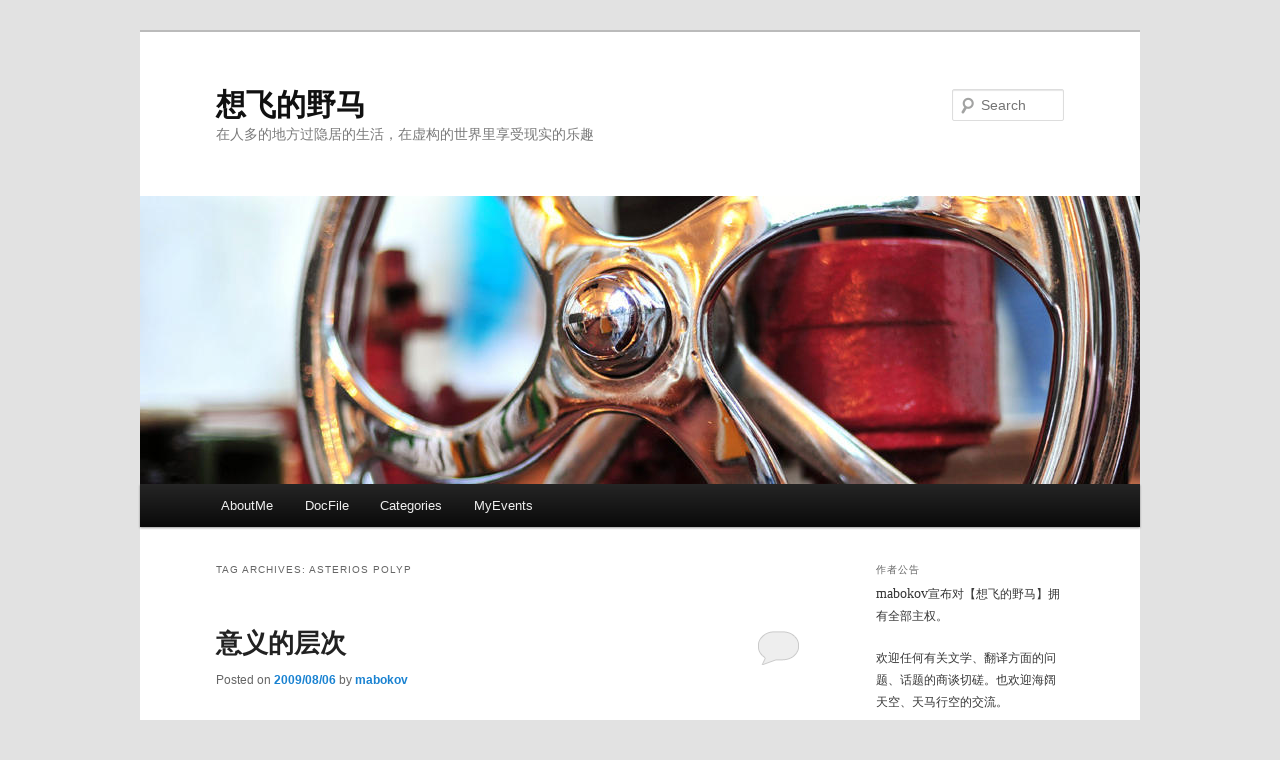

--- FILE ---
content_type: text/html; charset=UTF-8
request_url: https://xiangfeideyema.com/archives/tag/asterios-polyp
body_size: 13107
content:
<!DOCTYPE html>
<!--[if IE 6]>
<html id="ie6" lang="en-US">
<![endif]-->
<!--[if IE 7]>
<html id="ie7" lang="en-US">
<![endif]-->
<!--[if IE 8]>
<html id="ie8" lang="en-US">
<![endif]-->
<!--[if !(IE 6) & !(IE 7) & !(IE 8)]><!-->
<html lang="en-US">
<!--<![endif]-->
<head>
<meta charset="UTF-8" />
<meta name="viewport" content="width=device-width" />
<title>
Asterios Polyp | 想飞的野马	</title>
<link rel="profile" href="https://gmpg.org/xfn/11" />
<link rel="stylesheet" type="text/css" media="all" href="https://xiangfeideyema.com/wp-content/themes/twentyeleven/style.css?ver=20221126" />
<link rel="pingback" href="https://xiangfeideyema.com/xmlrpc.php">
<!--[if lt IE 9]>
<script src="https://xiangfeideyema.com/wp-content/themes/twentyeleven/js/html5.js?ver=3.7.0" type="text/javascript"></script>
<![endif]-->
<meta name='robots' content='max-image-preview:large' />
<link rel="alternate" type="application/rss+xml" title="想飞的野马 &raquo; Feed" href="https://xiangfeideyema.com/feed" />
<link rel="alternate" type="application/rss+xml" title="想飞的野马 &raquo; Comments Feed" href="https://xiangfeideyema.com/comments/feed" />
<link rel="alternate" type="application/rss+xml" title="想飞的野马 &raquo; Asterios Polyp Tag Feed" href="https://xiangfeideyema.com/archives/tag/asterios-polyp/feed" />
<script type="text/javascript">
window._wpemojiSettings = {"baseUrl":"https:\/\/s.w.org\/images\/core\/emoji\/14.0.0\/72x72\/","ext":".png","svgUrl":"https:\/\/s.w.org\/images\/core\/emoji\/14.0.0\/svg\/","svgExt":".svg","source":{"concatemoji":"https:\/\/xiangfeideyema.com\/wp-includes\/js\/wp-emoji-release.min.js?ver=6.2.8"}};
/*! This file is auto-generated */
!function(e,a,t){var n,r,o,i=a.createElement("canvas"),p=i.getContext&&i.getContext("2d");function s(e,t){p.clearRect(0,0,i.width,i.height),p.fillText(e,0,0);e=i.toDataURL();return p.clearRect(0,0,i.width,i.height),p.fillText(t,0,0),e===i.toDataURL()}function c(e){var t=a.createElement("script");t.src=e,t.defer=t.type="text/javascript",a.getElementsByTagName("head")[0].appendChild(t)}for(o=Array("flag","emoji"),t.supports={everything:!0,everythingExceptFlag:!0},r=0;r<o.length;r++)t.supports[o[r]]=function(e){if(p&&p.fillText)switch(p.textBaseline="top",p.font="600 32px Arial",e){case"flag":return s("\ud83c\udff3\ufe0f\u200d\u26a7\ufe0f","\ud83c\udff3\ufe0f\u200b\u26a7\ufe0f")?!1:!s("\ud83c\uddfa\ud83c\uddf3","\ud83c\uddfa\u200b\ud83c\uddf3")&&!s("\ud83c\udff4\udb40\udc67\udb40\udc62\udb40\udc65\udb40\udc6e\udb40\udc67\udb40\udc7f","\ud83c\udff4\u200b\udb40\udc67\u200b\udb40\udc62\u200b\udb40\udc65\u200b\udb40\udc6e\u200b\udb40\udc67\u200b\udb40\udc7f");case"emoji":return!s("\ud83e\udef1\ud83c\udffb\u200d\ud83e\udef2\ud83c\udfff","\ud83e\udef1\ud83c\udffb\u200b\ud83e\udef2\ud83c\udfff")}return!1}(o[r]),t.supports.everything=t.supports.everything&&t.supports[o[r]],"flag"!==o[r]&&(t.supports.everythingExceptFlag=t.supports.everythingExceptFlag&&t.supports[o[r]]);t.supports.everythingExceptFlag=t.supports.everythingExceptFlag&&!t.supports.flag,t.DOMReady=!1,t.readyCallback=function(){t.DOMReady=!0},t.supports.everything||(n=function(){t.readyCallback()},a.addEventListener?(a.addEventListener("DOMContentLoaded",n,!1),e.addEventListener("load",n,!1)):(e.attachEvent("onload",n),a.attachEvent("onreadystatechange",function(){"complete"===a.readyState&&t.readyCallback()})),(e=t.source||{}).concatemoji?c(e.concatemoji):e.wpemoji&&e.twemoji&&(c(e.twemoji),c(e.wpemoji)))}(window,document,window._wpemojiSettings);
</script>
<style type="text/css">
img.wp-smiley,
img.emoji {
	display: inline !important;
	border: none !important;
	box-shadow: none !important;
	height: 1em !important;
	width: 1em !important;
	margin: 0 0.07em !important;
	vertical-align: -0.1em !important;
	background: none !important;
	padding: 0 !important;
}
</style>
	<link rel='stylesheet' id='wp-block-library-css' href='https://xiangfeideyema.com/wp-includes/css/dist/block-library/style.min.css?ver=6.2.8' type='text/css' media='all' />
<style id='wp-block-library-theme-inline-css' type='text/css'>
.wp-block-audio figcaption{color:#555;font-size:13px;text-align:center}.is-dark-theme .wp-block-audio figcaption{color:hsla(0,0%,100%,.65)}.wp-block-audio{margin:0 0 1em}.wp-block-code{border:1px solid #ccc;border-radius:4px;font-family:Menlo,Consolas,monaco,monospace;padding:.8em 1em}.wp-block-embed figcaption{color:#555;font-size:13px;text-align:center}.is-dark-theme .wp-block-embed figcaption{color:hsla(0,0%,100%,.65)}.wp-block-embed{margin:0 0 1em}.blocks-gallery-caption{color:#555;font-size:13px;text-align:center}.is-dark-theme .blocks-gallery-caption{color:hsla(0,0%,100%,.65)}.wp-block-image figcaption{color:#555;font-size:13px;text-align:center}.is-dark-theme .wp-block-image figcaption{color:hsla(0,0%,100%,.65)}.wp-block-image{margin:0 0 1em}.wp-block-pullquote{border-bottom:4px solid;border-top:4px solid;color:currentColor;margin-bottom:1.75em}.wp-block-pullquote cite,.wp-block-pullquote footer,.wp-block-pullquote__citation{color:currentColor;font-size:.8125em;font-style:normal;text-transform:uppercase}.wp-block-quote{border-left:.25em solid;margin:0 0 1.75em;padding-left:1em}.wp-block-quote cite,.wp-block-quote footer{color:currentColor;font-size:.8125em;font-style:normal;position:relative}.wp-block-quote.has-text-align-right{border-left:none;border-right:.25em solid;padding-left:0;padding-right:1em}.wp-block-quote.has-text-align-center{border:none;padding-left:0}.wp-block-quote.is-large,.wp-block-quote.is-style-large,.wp-block-quote.is-style-plain{border:none}.wp-block-search .wp-block-search__label{font-weight:700}.wp-block-search__button{border:1px solid #ccc;padding:.375em .625em}:where(.wp-block-group.has-background){padding:1.25em 2.375em}.wp-block-separator.has-css-opacity{opacity:.4}.wp-block-separator{border:none;border-bottom:2px solid;margin-left:auto;margin-right:auto}.wp-block-separator.has-alpha-channel-opacity{opacity:1}.wp-block-separator:not(.is-style-wide):not(.is-style-dots){width:100px}.wp-block-separator.has-background:not(.is-style-dots){border-bottom:none;height:1px}.wp-block-separator.has-background:not(.is-style-wide):not(.is-style-dots){height:2px}.wp-block-table{margin:0 0 1em}.wp-block-table td,.wp-block-table th{word-break:normal}.wp-block-table figcaption{color:#555;font-size:13px;text-align:center}.is-dark-theme .wp-block-table figcaption{color:hsla(0,0%,100%,.65)}.wp-block-video figcaption{color:#555;font-size:13px;text-align:center}.is-dark-theme .wp-block-video figcaption{color:hsla(0,0%,100%,.65)}.wp-block-video{margin:0 0 1em}.wp-block-template-part.has-background{margin-bottom:0;margin-top:0;padding:1.25em 2.375em}
</style>
<link rel='stylesheet' id='classic-theme-styles-css' href='https://xiangfeideyema.com/wp-includes/css/classic-themes.min.css?ver=6.2.8' type='text/css' media='all' />
<style id='global-styles-inline-css' type='text/css'>
body{--wp--preset--color--black: #000;--wp--preset--color--cyan-bluish-gray: #abb8c3;--wp--preset--color--white: #fff;--wp--preset--color--pale-pink: #f78da7;--wp--preset--color--vivid-red: #cf2e2e;--wp--preset--color--luminous-vivid-orange: #ff6900;--wp--preset--color--luminous-vivid-amber: #fcb900;--wp--preset--color--light-green-cyan: #7bdcb5;--wp--preset--color--vivid-green-cyan: #00d084;--wp--preset--color--pale-cyan-blue: #8ed1fc;--wp--preset--color--vivid-cyan-blue: #0693e3;--wp--preset--color--vivid-purple: #9b51e0;--wp--preset--color--blue: #1982d1;--wp--preset--color--dark-gray: #373737;--wp--preset--color--medium-gray: #666;--wp--preset--color--light-gray: #e2e2e2;--wp--preset--gradient--vivid-cyan-blue-to-vivid-purple: linear-gradient(135deg,rgba(6,147,227,1) 0%,rgb(155,81,224) 100%);--wp--preset--gradient--light-green-cyan-to-vivid-green-cyan: linear-gradient(135deg,rgb(122,220,180) 0%,rgb(0,208,130) 100%);--wp--preset--gradient--luminous-vivid-amber-to-luminous-vivid-orange: linear-gradient(135deg,rgba(252,185,0,1) 0%,rgba(255,105,0,1) 100%);--wp--preset--gradient--luminous-vivid-orange-to-vivid-red: linear-gradient(135deg,rgba(255,105,0,1) 0%,rgb(207,46,46) 100%);--wp--preset--gradient--very-light-gray-to-cyan-bluish-gray: linear-gradient(135deg,rgb(238,238,238) 0%,rgb(169,184,195) 100%);--wp--preset--gradient--cool-to-warm-spectrum: linear-gradient(135deg,rgb(74,234,220) 0%,rgb(151,120,209) 20%,rgb(207,42,186) 40%,rgb(238,44,130) 60%,rgb(251,105,98) 80%,rgb(254,248,76) 100%);--wp--preset--gradient--blush-light-purple: linear-gradient(135deg,rgb(255,206,236) 0%,rgb(152,150,240) 100%);--wp--preset--gradient--blush-bordeaux: linear-gradient(135deg,rgb(254,205,165) 0%,rgb(254,45,45) 50%,rgb(107,0,62) 100%);--wp--preset--gradient--luminous-dusk: linear-gradient(135deg,rgb(255,203,112) 0%,rgb(199,81,192) 50%,rgb(65,88,208) 100%);--wp--preset--gradient--pale-ocean: linear-gradient(135deg,rgb(255,245,203) 0%,rgb(182,227,212) 50%,rgb(51,167,181) 100%);--wp--preset--gradient--electric-grass: linear-gradient(135deg,rgb(202,248,128) 0%,rgb(113,206,126) 100%);--wp--preset--gradient--midnight: linear-gradient(135deg,rgb(2,3,129) 0%,rgb(40,116,252) 100%);--wp--preset--duotone--dark-grayscale: url('#wp-duotone-dark-grayscale');--wp--preset--duotone--grayscale: url('#wp-duotone-grayscale');--wp--preset--duotone--purple-yellow: url('#wp-duotone-purple-yellow');--wp--preset--duotone--blue-red: url('#wp-duotone-blue-red');--wp--preset--duotone--midnight: url('#wp-duotone-midnight');--wp--preset--duotone--magenta-yellow: url('#wp-duotone-magenta-yellow');--wp--preset--duotone--purple-green: url('#wp-duotone-purple-green');--wp--preset--duotone--blue-orange: url('#wp-duotone-blue-orange');--wp--preset--font-size--small: 13px;--wp--preset--font-size--medium: 20px;--wp--preset--font-size--large: 36px;--wp--preset--font-size--x-large: 42px;--wp--preset--spacing--20: 0.44rem;--wp--preset--spacing--30: 0.67rem;--wp--preset--spacing--40: 1rem;--wp--preset--spacing--50: 1.5rem;--wp--preset--spacing--60: 2.25rem;--wp--preset--spacing--70: 3.38rem;--wp--preset--spacing--80: 5.06rem;--wp--preset--shadow--natural: 6px 6px 9px rgba(0, 0, 0, 0.2);--wp--preset--shadow--deep: 12px 12px 50px rgba(0, 0, 0, 0.4);--wp--preset--shadow--sharp: 6px 6px 0px rgba(0, 0, 0, 0.2);--wp--preset--shadow--outlined: 6px 6px 0px -3px rgba(255, 255, 255, 1), 6px 6px rgba(0, 0, 0, 1);--wp--preset--shadow--crisp: 6px 6px 0px rgba(0, 0, 0, 1);}:where(.is-layout-flex){gap: 0.5em;}body .is-layout-flow > .alignleft{float: left;margin-inline-start: 0;margin-inline-end: 2em;}body .is-layout-flow > .alignright{float: right;margin-inline-start: 2em;margin-inline-end: 0;}body .is-layout-flow > .aligncenter{margin-left: auto !important;margin-right: auto !important;}body .is-layout-constrained > .alignleft{float: left;margin-inline-start: 0;margin-inline-end: 2em;}body .is-layout-constrained > .alignright{float: right;margin-inline-start: 2em;margin-inline-end: 0;}body .is-layout-constrained > .aligncenter{margin-left: auto !important;margin-right: auto !important;}body .is-layout-constrained > :where(:not(.alignleft):not(.alignright):not(.alignfull)){max-width: var(--wp--style--global--content-size);margin-left: auto !important;margin-right: auto !important;}body .is-layout-constrained > .alignwide{max-width: var(--wp--style--global--wide-size);}body .is-layout-flex{display: flex;}body .is-layout-flex{flex-wrap: wrap;align-items: center;}body .is-layout-flex > *{margin: 0;}:where(.wp-block-columns.is-layout-flex){gap: 2em;}.has-black-color{color: var(--wp--preset--color--black) !important;}.has-cyan-bluish-gray-color{color: var(--wp--preset--color--cyan-bluish-gray) !important;}.has-white-color{color: var(--wp--preset--color--white) !important;}.has-pale-pink-color{color: var(--wp--preset--color--pale-pink) !important;}.has-vivid-red-color{color: var(--wp--preset--color--vivid-red) !important;}.has-luminous-vivid-orange-color{color: var(--wp--preset--color--luminous-vivid-orange) !important;}.has-luminous-vivid-amber-color{color: var(--wp--preset--color--luminous-vivid-amber) !important;}.has-light-green-cyan-color{color: var(--wp--preset--color--light-green-cyan) !important;}.has-vivid-green-cyan-color{color: var(--wp--preset--color--vivid-green-cyan) !important;}.has-pale-cyan-blue-color{color: var(--wp--preset--color--pale-cyan-blue) !important;}.has-vivid-cyan-blue-color{color: var(--wp--preset--color--vivid-cyan-blue) !important;}.has-vivid-purple-color{color: var(--wp--preset--color--vivid-purple) !important;}.has-black-background-color{background-color: var(--wp--preset--color--black) !important;}.has-cyan-bluish-gray-background-color{background-color: var(--wp--preset--color--cyan-bluish-gray) !important;}.has-white-background-color{background-color: var(--wp--preset--color--white) !important;}.has-pale-pink-background-color{background-color: var(--wp--preset--color--pale-pink) !important;}.has-vivid-red-background-color{background-color: var(--wp--preset--color--vivid-red) !important;}.has-luminous-vivid-orange-background-color{background-color: var(--wp--preset--color--luminous-vivid-orange) !important;}.has-luminous-vivid-amber-background-color{background-color: var(--wp--preset--color--luminous-vivid-amber) !important;}.has-light-green-cyan-background-color{background-color: var(--wp--preset--color--light-green-cyan) !important;}.has-vivid-green-cyan-background-color{background-color: var(--wp--preset--color--vivid-green-cyan) !important;}.has-pale-cyan-blue-background-color{background-color: var(--wp--preset--color--pale-cyan-blue) !important;}.has-vivid-cyan-blue-background-color{background-color: var(--wp--preset--color--vivid-cyan-blue) !important;}.has-vivid-purple-background-color{background-color: var(--wp--preset--color--vivid-purple) !important;}.has-black-border-color{border-color: var(--wp--preset--color--black) !important;}.has-cyan-bluish-gray-border-color{border-color: var(--wp--preset--color--cyan-bluish-gray) !important;}.has-white-border-color{border-color: var(--wp--preset--color--white) !important;}.has-pale-pink-border-color{border-color: var(--wp--preset--color--pale-pink) !important;}.has-vivid-red-border-color{border-color: var(--wp--preset--color--vivid-red) !important;}.has-luminous-vivid-orange-border-color{border-color: var(--wp--preset--color--luminous-vivid-orange) !important;}.has-luminous-vivid-amber-border-color{border-color: var(--wp--preset--color--luminous-vivid-amber) !important;}.has-light-green-cyan-border-color{border-color: var(--wp--preset--color--light-green-cyan) !important;}.has-vivid-green-cyan-border-color{border-color: var(--wp--preset--color--vivid-green-cyan) !important;}.has-pale-cyan-blue-border-color{border-color: var(--wp--preset--color--pale-cyan-blue) !important;}.has-vivid-cyan-blue-border-color{border-color: var(--wp--preset--color--vivid-cyan-blue) !important;}.has-vivid-purple-border-color{border-color: var(--wp--preset--color--vivid-purple) !important;}.has-vivid-cyan-blue-to-vivid-purple-gradient-background{background: var(--wp--preset--gradient--vivid-cyan-blue-to-vivid-purple) !important;}.has-light-green-cyan-to-vivid-green-cyan-gradient-background{background: var(--wp--preset--gradient--light-green-cyan-to-vivid-green-cyan) !important;}.has-luminous-vivid-amber-to-luminous-vivid-orange-gradient-background{background: var(--wp--preset--gradient--luminous-vivid-amber-to-luminous-vivid-orange) !important;}.has-luminous-vivid-orange-to-vivid-red-gradient-background{background: var(--wp--preset--gradient--luminous-vivid-orange-to-vivid-red) !important;}.has-very-light-gray-to-cyan-bluish-gray-gradient-background{background: var(--wp--preset--gradient--very-light-gray-to-cyan-bluish-gray) !important;}.has-cool-to-warm-spectrum-gradient-background{background: var(--wp--preset--gradient--cool-to-warm-spectrum) !important;}.has-blush-light-purple-gradient-background{background: var(--wp--preset--gradient--blush-light-purple) !important;}.has-blush-bordeaux-gradient-background{background: var(--wp--preset--gradient--blush-bordeaux) !important;}.has-luminous-dusk-gradient-background{background: var(--wp--preset--gradient--luminous-dusk) !important;}.has-pale-ocean-gradient-background{background: var(--wp--preset--gradient--pale-ocean) !important;}.has-electric-grass-gradient-background{background: var(--wp--preset--gradient--electric-grass) !important;}.has-midnight-gradient-background{background: var(--wp--preset--gradient--midnight) !important;}.has-small-font-size{font-size: var(--wp--preset--font-size--small) !important;}.has-medium-font-size{font-size: var(--wp--preset--font-size--medium) !important;}.has-large-font-size{font-size: var(--wp--preset--font-size--large) !important;}.has-x-large-font-size{font-size: var(--wp--preset--font-size--x-large) !important;}
.wp-block-navigation a:where(:not(.wp-element-button)){color: inherit;}
:where(.wp-block-columns.is-layout-flex){gap: 2em;}
.wp-block-pullquote{font-size: 1.5em;line-height: 1.6;}
</style>
<link rel='stylesheet' id='twentyeleven-block-style-css' href='https://xiangfeideyema.com/wp-content/themes/twentyeleven/blocks.css?ver=20230122' type='text/css' media='all' />
<link rel="https://api.w.org/" href="https://xiangfeideyema.com/wp-json/" /><link rel="alternate" type="application/json" href="https://xiangfeideyema.com/wp-json/wp/v2/tags/33" /><link rel="EditURI" type="application/rsd+xml" title="RSD" href="https://xiangfeideyema.com/xmlrpc.php?rsd" />
<link rel="wlwmanifest" type="application/wlwmanifest+xml" href="https://xiangfeideyema.com/wp-includes/wlwmanifest.xml" />
<meta name="generator" content="WordPress 6.2.8" />
</head>

<body class="archive tag tag-asterios-polyp tag-33 wp-embed-responsive two-column right-sidebar">
<div class="skip-link"><a class="assistive-text" href="#content">Skip to primary content</a></div><div class="skip-link"><a class="assistive-text" href="#secondary">Skip to secondary content</a></div><svg xmlns="http://www.w3.org/2000/svg" viewBox="0 0 0 0" width="0" height="0" focusable="false" role="none" style="visibility: hidden; position: absolute; left: -9999px; overflow: hidden;" ><defs><filter id="wp-duotone-dark-grayscale"><feColorMatrix color-interpolation-filters="sRGB" type="matrix" values=" .299 .587 .114 0 0 .299 .587 .114 0 0 .299 .587 .114 0 0 .299 .587 .114 0 0 " /><feComponentTransfer color-interpolation-filters="sRGB" ><feFuncR type="table" tableValues="0 0.49803921568627" /><feFuncG type="table" tableValues="0 0.49803921568627" /><feFuncB type="table" tableValues="0 0.49803921568627" /><feFuncA type="table" tableValues="1 1" /></feComponentTransfer><feComposite in2="SourceGraphic" operator="in" /></filter></defs></svg><svg xmlns="http://www.w3.org/2000/svg" viewBox="0 0 0 0" width="0" height="0" focusable="false" role="none" style="visibility: hidden; position: absolute; left: -9999px; overflow: hidden;" ><defs><filter id="wp-duotone-grayscale"><feColorMatrix color-interpolation-filters="sRGB" type="matrix" values=" .299 .587 .114 0 0 .299 .587 .114 0 0 .299 .587 .114 0 0 .299 .587 .114 0 0 " /><feComponentTransfer color-interpolation-filters="sRGB" ><feFuncR type="table" tableValues="0 1" /><feFuncG type="table" tableValues="0 1" /><feFuncB type="table" tableValues="0 1" /><feFuncA type="table" tableValues="1 1" /></feComponentTransfer><feComposite in2="SourceGraphic" operator="in" /></filter></defs></svg><svg xmlns="http://www.w3.org/2000/svg" viewBox="0 0 0 0" width="0" height="0" focusable="false" role="none" style="visibility: hidden; position: absolute; left: -9999px; overflow: hidden;" ><defs><filter id="wp-duotone-purple-yellow"><feColorMatrix color-interpolation-filters="sRGB" type="matrix" values=" .299 .587 .114 0 0 .299 .587 .114 0 0 .299 .587 .114 0 0 .299 .587 .114 0 0 " /><feComponentTransfer color-interpolation-filters="sRGB" ><feFuncR type="table" tableValues="0.54901960784314 0.98823529411765" /><feFuncG type="table" tableValues="0 1" /><feFuncB type="table" tableValues="0.71764705882353 0.25490196078431" /><feFuncA type="table" tableValues="1 1" /></feComponentTransfer><feComposite in2="SourceGraphic" operator="in" /></filter></defs></svg><svg xmlns="http://www.w3.org/2000/svg" viewBox="0 0 0 0" width="0" height="0" focusable="false" role="none" style="visibility: hidden; position: absolute; left: -9999px; overflow: hidden;" ><defs><filter id="wp-duotone-blue-red"><feColorMatrix color-interpolation-filters="sRGB" type="matrix" values=" .299 .587 .114 0 0 .299 .587 .114 0 0 .299 .587 .114 0 0 .299 .587 .114 0 0 " /><feComponentTransfer color-interpolation-filters="sRGB" ><feFuncR type="table" tableValues="0 1" /><feFuncG type="table" tableValues="0 0.27843137254902" /><feFuncB type="table" tableValues="0.5921568627451 0.27843137254902" /><feFuncA type="table" tableValues="1 1" /></feComponentTransfer><feComposite in2="SourceGraphic" operator="in" /></filter></defs></svg><svg xmlns="http://www.w3.org/2000/svg" viewBox="0 0 0 0" width="0" height="0" focusable="false" role="none" style="visibility: hidden; position: absolute; left: -9999px; overflow: hidden;" ><defs><filter id="wp-duotone-midnight"><feColorMatrix color-interpolation-filters="sRGB" type="matrix" values=" .299 .587 .114 0 0 .299 .587 .114 0 0 .299 .587 .114 0 0 .299 .587 .114 0 0 " /><feComponentTransfer color-interpolation-filters="sRGB" ><feFuncR type="table" tableValues="0 0" /><feFuncG type="table" tableValues="0 0.64705882352941" /><feFuncB type="table" tableValues="0 1" /><feFuncA type="table" tableValues="1 1" /></feComponentTransfer><feComposite in2="SourceGraphic" operator="in" /></filter></defs></svg><svg xmlns="http://www.w3.org/2000/svg" viewBox="0 0 0 0" width="0" height="0" focusable="false" role="none" style="visibility: hidden; position: absolute; left: -9999px; overflow: hidden;" ><defs><filter id="wp-duotone-magenta-yellow"><feColorMatrix color-interpolation-filters="sRGB" type="matrix" values=" .299 .587 .114 0 0 .299 .587 .114 0 0 .299 .587 .114 0 0 .299 .587 .114 0 0 " /><feComponentTransfer color-interpolation-filters="sRGB" ><feFuncR type="table" tableValues="0.78039215686275 1" /><feFuncG type="table" tableValues="0 0.94901960784314" /><feFuncB type="table" tableValues="0.35294117647059 0.47058823529412" /><feFuncA type="table" tableValues="1 1" /></feComponentTransfer><feComposite in2="SourceGraphic" operator="in" /></filter></defs></svg><svg xmlns="http://www.w3.org/2000/svg" viewBox="0 0 0 0" width="0" height="0" focusable="false" role="none" style="visibility: hidden; position: absolute; left: -9999px; overflow: hidden;" ><defs><filter id="wp-duotone-purple-green"><feColorMatrix color-interpolation-filters="sRGB" type="matrix" values=" .299 .587 .114 0 0 .299 .587 .114 0 0 .299 .587 .114 0 0 .299 .587 .114 0 0 " /><feComponentTransfer color-interpolation-filters="sRGB" ><feFuncR type="table" tableValues="0.65098039215686 0.40392156862745" /><feFuncG type="table" tableValues="0 1" /><feFuncB type="table" tableValues="0.44705882352941 0.4" /><feFuncA type="table" tableValues="1 1" /></feComponentTransfer><feComposite in2="SourceGraphic" operator="in" /></filter></defs></svg><svg xmlns="http://www.w3.org/2000/svg" viewBox="0 0 0 0" width="0" height="0" focusable="false" role="none" style="visibility: hidden; position: absolute; left: -9999px; overflow: hidden;" ><defs><filter id="wp-duotone-blue-orange"><feColorMatrix color-interpolation-filters="sRGB" type="matrix" values=" .299 .587 .114 0 0 .299 .587 .114 0 0 .299 .587 .114 0 0 .299 .587 .114 0 0 " /><feComponentTransfer color-interpolation-filters="sRGB" ><feFuncR type="table" tableValues="0.098039215686275 1" /><feFuncG type="table" tableValues="0 0.66274509803922" /><feFuncB type="table" tableValues="0.84705882352941 0.41960784313725" /><feFuncA type="table" tableValues="1 1" /></feComponentTransfer><feComposite in2="SourceGraphic" operator="in" /></filter></defs></svg><div id="page" class="hfeed">
	<header id="branding">
			<hgroup>
				<h1 id="site-title"><span><a href="https://xiangfeideyema.com/" rel="home">想飞的野马</a></span></h1>
				<h2 id="site-description">在人多的地方过隐居的生活，在虚构的世界里享受现实的乐趣</h2>
			</hgroup>

						<a href="https://xiangfeideyema.com/">
									<img src="https://xiangfeideyema.com/wp-content/themes/twentyeleven/images/headers/wheel.jpg" width="1000" height="288" alt="想飞的野马" />
								</a>
			
									<form method="get" id="searchform" action="https://xiangfeideyema.com/">
		<label for="s" class="assistive-text">Search</label>
		<input type="text" class="field" name="s" id="s" placeholder="Search" />
		<input type="submit" class="submit" name="submit" id="searchsubmit" value="Search" />
	</form>
			
			<nav id="access">
				<h3 class="assistive-text">Main menu</h3>
				<div class="menu-pages-container"><ul id="menu-pages" class="menu"><li id="menu-item-666490" class="menu-item menu-item-type-post_type menu-item-object-page menu-item-666490"><a href="https://xiangfeideyema.com/%e5%85%b3%e4%ba%8e">AboutMe</a></li>
<li id="menu-item-666487" class="menu-item menu-item-type-post_type menu-item-object-page menu-item-666487"><a href="https://xiangfeideyema.com/archives-2">DocFile</a></li>
<li id="menu-item-666486" class="menu-item menu-item-type-post_type menu-item-object-page menu-item-666486"><a href="https://xiangfeideyema.com/sitemap">Categories</a></li>
<li id="menu-item-667387" class="menu-item menu-item-type-post_type menu-item-object-page menu-item-667387"><a href="https://xiangfeideyema.com/events">MyEvents</a></li>
</ul></div>			</nav><!-- #access -->
	</header><!-- #branding -->


	<div id="main">

		<section id="primary">
			<div id="content" role="main">

			
				<header class="page-header">
					<h1 class="page-title">
					Tag Archives: <span>Asterios Polyp</span>					</h1>

									</header>

				
				
					
	<article id="post-659677" class="post-659677 post type-post status-publish format-standard hentry category-literature tag-asterios-polyp tag-cartoonist tag-david-mazzucchelli tag-graphic-novel tag-meaning tag-shadow tag-456 tag-462 tag-493 tag-520 tag-579 tag-641 tag-722 tag-747">
		<header class="entry-header">
						<h1 class="entry-title"><a href="https://xiangfeideyema.com/archives/659677" rel="bookmark">意义的层次</a></h1>
			
						<div class="entry-meta">
				<span class="sep">Posted on </span><a href="https://xiangfeideyema.com/archives/659677" title="11:32" rel="bookmark"><time class="entry-date" datetime="2009-08-06T11:32:01+08:00">2009/08/06</time></a><span class="by-author"> <span class="sep"> by </span> <span class="author vcard"><a class="url fn n" href="https://xiangfeideyema.com/archives/author/mabokov" title="View all posts by mabokov" rel="author">mabokov</a></span></span>			</div><!-- .entry-meta -->
			
						<div class="comments-link">
				<a href="https://xiangfeideyema.com/archives/659677#respond"><span class="leave-reply">Reply</span></a>			</div>
					</header><!-- .entry-header -->

				<div class="entry-content">
			<p><img decoding="async" class="alignnone" title="Illustration from “Asterios Polyp”" src="http://graphics8.nytimes.com/images/2009/07/26/books/wolk-600.gif" alt="" width="448" height="249" /><br />
现代主义和连环画相结合的历史并不久远。漫画家（连环画家）们天生都风格多变。他们为了表现主题的需要会有意选择、变换视觉表现的技巧。但是是否就可以明确无误地认为表现风格即内容呢？这一直都是一个很难回答的问题。在过去的几十年里，许多拥有非凡创造力的天才们在他们的文学作品、音乐作品、绘画艺术和连环画中充分展示风格所能够展示的魅力，在形式和风格方面进行着不懈的探索。由于他们关注的中心主要集中在了形式和风格方面以至于他们不得不忽略了讲述时的愉悦感受和受众。</p>
<p><img decoding="async" loading="lazy" class="alignleft" title="AP2" src="http://graphics8.nytimes.com/images/2009/07/30/arts/polyp190.jpg" alt="" width="190" height="126" />《阿斯特里欧·波利普》（Asterios Polyp）是一部庞大、傲慢而又非常自负的绘图小说：一边是其时刻流露出的现代主义气息；一边是它实际展示出来的精美的几何图形。存在在形式主义的拘谨和情感的微妙之间的张力不仅仅是作者大卫·马祖切利（David Mazzucchelli）所要表现的主题（或者说是方法）；这只是这位漫画家倾尽10年心血打造出来的作品的基本情节大纲。这本书是有关再婚的一个幽默讽刺故事；是有关美学、设计、和本体论的一篇论文；一则有关晚年生活的人生故事；一部有关思想的小说；一部在某种层度上可以与宏篇叙事史诗《奥德赛》比肩的虚构作品。</p>
<p>阿斯特里欧·波利普本人其实并不讨人喜欢：自以为是、孤傲清高、脾气暴躁；总是把他的二元论挂在嘴边（例如：任何没用的东西都只是装饰）。当波利普的父亲来到美国的时候，伊利斯岛上的一位气急败坏的官员把他的姓氏给一分为二了，这才有了波利普这个姓氏。如果没被分开的话，他的姓氏也许应该是波吕菲摩斯——独眼巨人。因为阿斯特里欧几乎就是这样的一个独眼巨人——他无法展示自己的情感深处。甚至于他的头型都被描绘成了一个二维的结构：一个典型的半圆配上两根对称的曲线。</p>
<p><img decoding="async" loading="lazy" class="alignright" title="AP3" src="http://graphics8.nytimes.com/images/2009/07/26/books/wolk-2-190.jpg" alt="" width="190" height="211" />作品一开始，阿斯特里欧·波利普直接进入了冥界的生活。他的太太哈娜已经离开了他；他的房子遭到雷击，烧毁了；他买了张通往乌有之境深处的单程车票，试图找到如何在一个形式和功能不能统一的世界里生活的方法。在一个叫做阿坡基的小镇上，他结识了不少人。他也第一次有机会将他的知识与现实的生活结合在了一起。所以，他的人性逐步趋向立体化其实也是一个人正常的发展过程。而这些只是故事的一个方面。</p>
<p>波利普的故事里充斥了大量的闪回；人物的叙述也常常会跑到有关宗教、政治史、观测装置、以及几乎所有有关三文科四理科方面的问题的讨论上去。还有该书叙述者的一系列有趣的轶事，等等。而在这一切之上的是作者马祖切利精心制作的表意艺术作品。</p>
<p>……………【省去有关情节介绍的文字若干】……………</p>
<p>作为一部小说，《阿斯特里欧·波利普》给人们带来的娱乐令人震撼。它同时需要他的读者与它纠缠在一起，不厌其烦地掰扯、重读，甚至回头去查找核对…… 这难道不就是风格的终极目的吗？</p>
<p>【此文系依据<a href="http://www.nytimes.com/2009/07/26/books/review/Wolk-t.html?_r=1&amp;ref=books&amp;pagewanted=print" target="_blank">这篇文章</a>编译整理而成】  <em></em></p>
<div id="authorId"><em><br />
</em></div>
<p><em></em></p>
					</div><!-- .entry-content -->
		
		<footer class="entry-meta">
			
										<span class="cat-links">
					<span class="entry-utility-prep entry-utility-prep-cat-links">Posted in</span> <a href="https://xiangfeideyema.com/archives/category/literature" rel="category tag">LITERATURE</a>			</span>
							
										<span class="sep"> | </span>
								<span class="tag-links">
					<span class="entry-utility-prep entry-utility-prep-tag-links">Tagged</span> <a href="https://xiangfeideyema.com/archives/tag/asterios-polyp" rel="tag">Asterios Polyp</a>, <a href="https://xiangfeideyema.com/archives/tag/cartoonist" rel="tag">cartoonist</a>, <a href="https://xiangfeideyema.com/archives/tag/david-mazzucchelli" rel="tag">David Mazzucchelli</a>, <a href="https://xiangfeideyema.com/archives/tag/graphic-novel" rel="tag">graphic novel</a>, <a href="https://xiangfeideyema.com/archives/tag/meaning" rel="tag">meaning</a>, <a href="https://xiangfeideyema.com/archives/tag/shadow" rel="tag">shadow</a>, <a href="https://xiangfeideyema.com/archives/tag/%e5%b0%8f%e8%af%b4" rel="tag">小说</a>, <a href="https://xiangfeideyema.com/archives/tag/%e5%b1%82%e6%ac%a1" rel="tag">层次</a>, <a href="https://xiangfeideyema.com/archives/tag/%e6%84%8f%e4%b9%89" rel="tag">意义</a>, <a href="https://xiangfeideyema.com/archives/tag/%e6%96%87%e5%ad%a6" rel="tag">文学</a>, <a href="https://xiangfeideyema.com/archives/tag/%e6%b3%a2%e5%88%a9%e6%99%ae" rel="tag">波利普</a>, <a href="https://xiangfeideyema.com/archives/tag/%e7%bb%98%e7%94%bb%e5%b0%8f%e8%af%b4" rel="tag">绘画小说</a>, <a href="https://xiangfeideyema.com/archives/tag/%e9%98%bf%e6%96%af%e7%89%b9%e9%87%8c%e6%ac%a7" rel="tag">阿斯特里欧</a>, <a href="https://xiangfeideyema.com/archives/tag/%e9%a9%ac%e7%a5%96%e5%88%87%e5%88%a9" rel="tag">马祖切利</a>			</span>
							
										<span class="sep"> | </span>
						<span class="comments-link"><a href="https://xiangfeideyema.com/archives/659677#respond"><span class="leave-reply">Leave a reply</span></a></span>
			
					</footer><!-- .entry-meta -->
	</article><!-- #post-659677 -->

				
				
			
			</div><!-- #content -->
		</section><!-- #primary -->

		<div id="secondary" class="widget-area" role="complementary">
			<aside id="text-3" class="widget widget_text"><h3 class="widget-title">作者公告</h3>			<div class="textwidget"><p style="font-family: 楷体;"><font style="font-size: 14px;"><span style="font-family: Georgia;">mabokov</span><font style="font-size: 12px;">宣布对【想飞的野马】拥有全部主权。</font></font></p>
<p style="font-family: 楷体;"><font style="font-size: 14px;"><font style="font-size: 12px;">欢迎任何有关文学、翻译方面的问题、话题的商谈切磋。也欢迎海阔天空、天马行空的交流。</font></font></p>
<p style="font-family: 楷体;"><font style="font-size: 14px;"><font style="font-size: 12px;">个人可随意引用，但须注明作者及出处。</font></font></p>
<p style="font-family: 楷体;"><font style="font-size: 14px;"><font style="font-size: 14px;"><font style="font-size: 12px;"><font style="font-size: 12px;"><span style="font-family: 楷体;">您可以到文章后面发表评论；可以留言；您还可以使用下面的这个常用邮箱：</span></font>
<font style="font-size: 14px;"><span style="font-family: Georgia;">charlesmaaa@126.com</span></font></font></font></font></p>
<p style="margin-left: 80px; font-family: 楷体;"><font style="font-size: 14px;"><font style="font-size: 14px;"><font style="font-size: 12px;">
</font></font></font></p></div>
		</aside><aside id="calendar-3" class="widget widget_calendar"><h3 class="widget-title">CALENDAR</h3><div id="calendar_wrap" class="calendar_wrap"><table id="wp-calendar" class="wp-calendar-table">
	<caption>January 2026</caption>
	<thead>
	<tr>
		<th scope="col" title="Monday">M</th>
		<th scope="col" title="Tuesday">T</th>
		<th scope="col" title="Wednesday">W</th>
		<th scope="col" title="Thursday">T</th>
		<th scope="col" title="Friday">F</th>
		<th scope="col" title="Saturday">S</th>
		<th scope="col" title="Sunday">S</th>
	</tr>
	</thead>
	<tbody>
	<tr>
		<td colspan="3" class="pad">&nbsp;</td><td>1</td><td>2</td><td>3</td><td>4</td>
	</tr>
	<tr>
		<td>5</td><td>6</td><td>7</td><td>8</td><td>9</td><td>10</td><td>11</td>
	</tr>
	<tr>
		<td>12</td><td>13</td><td>14</td><td>15</td><td>16</td><td>17</td><td id="today">18</td>
	</tr>
	<tr>
		<td>19</td><td>20</td><td>21</td><td>22</td><td>23</td><td>24</td><td>25</td>
	</tr>
	<tr>
		<td>26</td><td>27</td><td>28</td><td>29</td><td>30</td><td>31</td>
		<td class="pad" colspan="1">&nbsp;</td>
	</tr>
	</tbody>
	</table><nav aria-label="Previous and next months" class="wp-calendar-nav">
		<span class="wp-calendar-nav-prev"><a href="https://xiangfeideyema.com/archives/date/2019/02">&laquo; Feb</a></span>
		<span class="pad">&nbsp;</span>
		<span class="wp-calendar-nav-next">&nbsp;</span>
	</nav></div></aside><aside id="meta-3" class="widget widget_meta"><h3 class="widget-title">Meta</h3>
		<ul>
						<li><a href="https://xiangfeideyema.com/wp-login.php">Log in</a></li>
			<li><a href="https://xiangfeideyema.com/feed">Entries feed</a></li>
			<li><a href="https://xiangfeideyema.com/comments/feed">Comments feed</a></li>

			<li><a href="https://wordpress.org/">WordPress.org</a></li>
		</ul>

		</aside><aside id="categories-2" class="widget widget_categories"><h3 class="widget-title">Categories</h3><form action="https://xiangfeideyema.com" method="get"><label class="screen-reader-text" for="cat">Categories</label><select  name='cat' id='cat' class='postform'>
	<option value='-1'>Select Category</option>
	<option class="level-0" value="760">LITERATURE&nbsp;&nbsp;(290)</option>
	<option class="level-0" value="761">MISCELLANEA&nbsp;&nbsp;(458)</option>
	<option class="level-0" value="1850">MY TRANSLATIONS&nbsp;&nbsp;(2)</option>
	<option class="level-0" value="1849">MY WRITINGS&nbsp;&nbsp;(56)</option>
</select>
</form>
<script type="text/javascript">
/* <![CDATA[ */
(function() {
	var dropdown = document.getElementById( "cat" );
	function onCatChange() {
		if ( dropdown.options[ dropdown.selectedIndex ].value > 0 ) {
			dropdown.parentNode.submit();
		}
	}
	dropdown.onchange = onCatChange;
})();
/* ]]> */
</script>

			</aside><aside id="linkcat-2" class="widget widget_links"><h3 class="widget-title">Blogroll</h3>
	<ul class='xoxo blogroll'>
<li><a href="http://music.sina.com.cn/shequ/mu_center/muc_mydna.php">MusicSina</a></li>
<li><a href="http://www.8box.com/#/box">My8Box</a></li>
<li><a href="http://www.douban.com/people/xiangfeideyema/">MyDouban</a></li>
<li><a href="http://www.tudou.com/index.html">MyTudou</a></li>
<li><a href="http://www.nytimes.com/pages/books/index.html">NYTimes</a></li>
<li><a href="http://photobucket.com/" rel="co-worker">PhotoBucket</a></li>
<li><a href="http://wordpress.org/extend/themes/">WPThemes</a></li>
<li><a href="http://www.yupoo.com/">Yupoo</a></li>

	</ul>
</aside>
<aside id="linkcat-772" class="widget widget_links"><h3 class="widget-title">岔道口</h3>
	<ul class='xoxo blogroll'>
<li><a href="http://lily.wuxinan.net/">Lily&#039;s Blog</a></li>
<li><a href="http://www.wangxiaofeng.net/" rel="friend">不许联想</a></li>
<li><a href="http://thisisdongdongqiang.com/" rel="friend">东东枪</a></li>
<li><a href="http://sunjie.blog.tianya.cn/" rel="friend">严峰</a></li>
<li><a href="http://www.hecaitou.com/blogs/hecaitou/" rel="friend">和菜头</a></li>
<li><a href="http://immusoul.com/" rel="friend">土摩托</a></li>
<li><a href="http://yema.blogbus.com/" rel="me" title="基本上疏于管理……">大巴备份站</a></li>
<li><a href="http://www.bullock.cn/" rel="friend">嫣牛博</a></li>
<li><a href="http://www.huangjiwei.com/blog/" rel="friend">孤岛客</a></li>
<li><a href="http://lome2000.blog.163.com/" rel="friend">庄雅婷</a></li>
<li><a href="http://blog.163.com/goingdown_bao/" rel="friend">思吟欲</a></li>
<li><a href="http://blog.sina.com.cn/xiangfeideyema" rel="me">新浪文学站</a></li>
<li><a href="http://blog.sina.com.cn/spriver" rel="friend colleague co-resident">李春江</a></li>
<li><a href="http://duran.ycool.com/" rel="friend">杜然</a></li>
<li><a href="http://blog.sina.com.cn/exileathome" rel="friend">林大才女</a></li>
<li><a href="http://www.bimuyu.com/" rel="friend">比目鱼</a></li>
<li><a href="http://www.unicornblog.cn/index.html" rel="friend">独角兽</a></li>
<li><a href="http://nibfaye.blogbus.com/" rel="friend">王大姿</a></li>
<li><a href="http://www.baibanbao.net/" rel="friend">白板报</a></li>
<li><a href="http://hugege.com/" rel="friend">胡戈戈</a></li>
<li><a href="http://miaowei.blogbus.com" rel="friend">苗炜</a></li>
<li><a href="http://blog.sina.com.cn/jfz" rel="friend">蒋方舟</a></li>
<li><a href="http://www.zhanglixian.net/blogs/pigu6/" rel="friend">读库情报站</a></li>
<li><a href="http://yunzhihaonk.blog.sohu.com" rel="colleague">郝蕴志</a></li>
<li><a href="http://blog.sina.com.cn/twocold" rel="friend">韩寒</a></li>
<li><a href="http://marila.net/" rel="friend">马日拉</a></li>
<li><a href="http://heartshuttle.spaces.live.com/" rel="colleague">黄宗贤</a></li>

	</ul>
</aside>
<aside id="text-7" class="widget widget_text"><h3 class="widget-title">flagcounter</h3>			<div class="textwidget"><a href="http://s06.flagcounter.com/more/ij0N"><img src="http://s06.flagcounter.com/count/ij0N/bg=FFFFFF/txt=0A66A3/border=CCCCCC/columns=2/maxflags=100/viewers=0/labels=0/" alt="free counters"></a></div>
		</aside><aside id="tag_cloud-2" class="widget widget_tag_cloud"><h3 class="widget-title">Tags</h3><div class="tagcloud"><ul class='wp-tag-cloud' role='list'>
	<li><a href="https://xiangfeideyema.com/archives/tag/2010" class="tag-cloud-link tag-link-771 tag-link-position-1" style="font-size: 15.682926829268pt;" aria-label="2010 (19 items)">2010</a></li>
	<li><a href="https://xiangfeideyema.com/archives/tag/2011" class="tag-cloud-link tag-link-1369 tag-link-position-2" style="font-size: 8pt;" aria-label="2011 (6 items)">2011</a></li>
	<li><a href="https://xiangfeideyema.com/archives/tag/american-literature" class="tag-cloud-link tag-link-1416 tag-link-position-3" style="font-size: 14.487804878049pt;" aria-label="American Literature (16 items)">American Literature</a></li>
	<li><a href="https://xiangfeideyema.com/archives/tag/bloomington" class="tag-cloud-link tag-link-43 tag-link-position-4" style="font-size: 8pt;" aria-label="Bloomington (6 items)">Bloomington</a></li>
	<li><a href="https://xiangfeideyema.com/archives/tag/british-literature" class="tag-cloud-link tag-link-1449 tag-link-position-5" style="font-size: 11.926829268293pt;" aria-label="British Literature (11 items)">British Literature</a></li>
	<li><a href="https://xiangfeideyema.com/archives/tag/fiction" class="tag-cloud-link tag-link-1590 tag-link-position-6" style="font-size: 8pt;" aria-label="Fiction (6 items)">Fiction</a></li>
	<li><a href="https://xiangfeideyema.com/archives/tag/j-d-salinger" class="tag-cloud-link tag-link-153 tag-link-position-7" style="font-size: 8pt;" aria-label="J. D. Salinger (6 items)">J. D. Salinger</a></li>
	<li><a href="https://xiangfeideyema.com/archives/tag/joyce-carol-oates" class="tag-cloud-link tag-link-169 tag-link-position-8" style="font-size: 8pt;" aria-label="Joyce Carol Oates (6 items)">Joyce Carol Oates</a></li>
	<li><a href="https://xiangfeideyema.com/archives/tag/literature" class="tag-cloud-link tag-link-180 tag-link-position-9" style="font-size: 11.243902439024pt;" aria-label="literature (10 items)">literature</a></li>
	<li><a href="https://xiangfeideyema.com/archives/tag/man-booker-prize" class="tag-cloud-link tag-link-1324 tag-link-position-10" style="font-size: 11.926829268293pt;" aria-label="Man Booker Prize (11 items)">Man Booker Prize</a></li>
	<li><a href="https://xiangfeideyema.com/archives/tag/nabokov" class="tag-cloud-link tag-link-213 tag-link-position-11" style="font-size: 8.8536585365854pt;" aria-label="Nabokov (7 items)">Nabokov</a></li>
	<li><a href="https://xiangfeideyema.com/archives/tag/national-book-award" class="tag-cloud-link tag-link-1340 tag-link-position-12" style="font-size: 8.8536585365854pt;" aria-label="National Book Award (7 items)">National Book Award</a></li>
	<li><a href="https://xiangfeideyema.com/archives/tag/%e4%b8%80%e5%91%a8%e8%af%ad%e6%96%87" class="tag-cloud-link tag-link-320 tag-link-position-13" style="font-size: 10.560975609756pt;" aria-label="一周语文 (9 items)">一周语文</a></li>
	<li><a href="https://xiangfeideyema.com/archives/tag/%e4%b9%a6%e8%af%84" class="tag-cloud-link tag-link-334 tag-link-position-14" style="font-size: 8.8536585365854pt;" aria-label="书评 (7 items)">书评</a></li>
	<li><a href="https://xiangfeideyema.com/archives/tag/%e4%bc%a0%e8%ae%b0" class="tag-cloud-link tag-link-343 tag-link-position-15" style="font-size: 11.243902439024pt;" aria-label="传记 (10 items)">传记</a></li>
	<li><a href="https://xiangfeideyema.com/archives/tag/%e4%bd%9c%e5%ae%b6" class="tag-cloud-link tag-link-348 tag-link-position-16" style="font-size: 15.341463414634pt;" aria-label="作家 (18 items)">作家</a></li>
	<li><a href="https://xiangfeideyema.com/archives/tag/%e5%8e%9f%e5%88%9b" class="tag-cloud-link tag-link-384 tag-link-position-17" style="font-size: 10.560975609756pt;" aria-label="原创 (9 items)">原创</a></li>
	<li><a href="https://xiangfeideyema.com/archives/tag/%e5%90%8d%e5%ae%b6%e6%96%87%e5%ad%a6%e8%af%be" class="tag-cloud-link tag-link-1711 tag-link-position-18" style="font-size: 8pt;" aria-label="名家文学课 (6 items)">名家文学课</a></li>
	<li><a href="https://xiangfeideyema.com/archives/tag/%e5%9b%bd%e5%ae%b6%e5%9b%be%e4%b9%a6%e5%a5%96" class="tag-cloud-link tag-link-412 tag-link-position-19" style="font-size: 8.8536585365854pt;" aria-label="国家图书奖 (7 items)">国家图书奖</a></li>
	<li><a href="https://xiangfeideyema.com/archives/tag/%e5%9b%be%e8%af%b4" class="tag-cloud-link tag-link-415 tag-link-position-20" style="font-size: 9.7073170731707pt;" aria-label="图说 (8 items)">图说</a></li>
	<li><a href="https://xiangfeideyema.com/archives/tag/%e5%a1%9e%e6%9e%97%e6%a0%bc" class="tag-cloud-link tag-link-422 tag-link-position-21" style="font-size: 8pt;" aria-label="塞林格 (6 items)">塞林格</a></li>
	<li><a href="https://xiangfeideyema.com/archives/tag/%e5%ad%a4%e5%b2%9b%e5%ae%a2" class="tag-cloud-link tag-link-446 tag-link-position-22" style="font-size: 11.926829268293pt;" aria-label="孤岛客 (11 items)">孤岛客</a></li>
	<li><a href="https://xiangfeideyema.com/archives/tag/%e5%b0%8f%e8%af%b4" class="tag-cloud-link tag-link-456 tag-link-position-23" style="font-size: 21.487804878049pt;" aria-label="小说 (43 items)">小说</a></li>
	<li><a href="https://xiangfeideyema.com/archives/tag/%e5%b8%83%e5%85%8b%e5%a5%96" class="tag-cloud-link tag-link-467 tag-link-position-24" style="font-size: 8pt;" aria-label="布克奖 (6 items)">布克奖</a></li>
	<li><a href="https://xiangfeideyema.com/archives/tag/%e5%be%ae%e5%8d%9a%e8%a8%80%e8%ae%ba" class="tag-cloud-link tag-link-987 tag-link-position-25" style="font-size: 9.7073170731707pt;" aria-label="微博言论 (8 items)">微博言论</a></li>
	<li><a href="https://xiangfeideyema.com/archives/tag/%e6%8b%be%e7%b2%b9" class="tag-cloud-link tag-link-1055 tag-link-position-26" style="font-size: 8.8536585365854pt;" aria-label="拾粹 (7 items)">拾粹</a></li>
	<li><a href="https://xiangfeideyema.com/archives/tag/%e6%96%87%e5%8c%96" class="tag-cloud-link tag-link-517 tag-link-position-27" style="font-size: 8pt;" aria-label="文化 (6 items)">文化</a></li>
	<li><a href="https://xiangfeideyema.com/archives/tag/%e6%96%87%e5%ad%a6" class="tag-cloud-link tag-link-520 tag-link-position-28" style="font-size: 20.121951219512pt;" aria-label="文学 (35 items)">文学</a></li>
	<li><a href="https://xiangfeideyema.com/archives/tag/%e6%96%b0%e6%b5%aa" class="tag-cloud-link tag-link-988 tag-link-position-29" style="font-size: 11.926829268293pt;" aria-label="新浪 (11 items)">新浪</a></li>
	<li><a href="https://xiangfeideyema.com/archives/tag/%e6%97%85%e6%b8%b8" class="tag-cloud-link tag-link-536 tag-link-position-30" style="font-size: 11.926829268293pt;" aria-label="旅游 (11 items)">旅游</a></li>
	<li><a href="https://xiangfeideyema.com/archives/tag/%e6%9d%82%e8%b0%88" class="tag-cloud-link tag-link-548 tag-link-position-31" style="font-size: 12.439024390244pt;" aria-label="杂谈 (12 items)">杂谈</a></li>
	<li><a href="https://xiangfeideyema.com/archives/tag/%e7%90%90%e8%ae%b0" class="tag-cloud-link tag-link-604 tag-link-position-32" style="font-size: 13.121951219512pt;" aria-label="琐记 (13 items)">琐记</a></li>
	<li><a href="https://xiangfeideyema.com/archives/tag/%e7%a0%94%e7%a9%b6" class="tag-cloud-link tag-link-621 tag-link-position-33" style="font-size: 9.7073170731707pt;" aria-label="研究 (8 items)">研究</a></li>
	<li><a href="https://xiangfeideyema.com/archives/tag/%e7%a2%8e%e7%89%87" class="tag-cloud-link tag-link-623 tag-link-position-34" style="font-size: 13.634146341463pt;" aria-label="碎片 (14 items)">碎片</a></li>
	<li><a href="https://xiangfeideyema.com/archives/tag/%e7%ba%b3%e5%8d%9a%e7%a7%91%e5%a4%ab" class="tag-cloud-link tag-link-639 tag-link-position-35" style="font-size: 11.926829268293pt;" aria-label="纳博科夫 (11 items)">纳博科夫</a></li>
	<li><a href="https://xiangfeideyema.com/archives/tag/%e7%be%8e%e5%9b%bd%e6%96%87%e5%ad%a6" class="tag-cloud-link tag-link-651 tag-link-position-36" style="font-size: 22pt;" aria-label="美国文学 (46 items)">美国文学</a></li>
	<li><a href="https://xiangfeideyema.com/archives/tag/%e7%be%8e%e5%9b%be" class="tag-cloud-link tag-link-653 tag-link-position-37" style="font-size: 8pt;" aria-label="美图 (6 items)">美图</a></li>
	<li><a href="https://xiangfeideyema.com/archives/tag/%e7%bf%bb%e8%af%91" class="tag-cloud-link tag-link-655 tag-link-position-38" style="font-size: 12.439024390244pt;" aria-label="翻译 (12 items)">翻译</a></li>
	<li><a href="https://xiangfeideyema.com/archives/tag/%e8%8b%b1%e5%9b%bd%e6%96%87%e5%ad%a6" class="tag-cloud-link tag-link-665 tag-link-position-39" style="font-size: 18.926829268293pt;" aria-label="英国文学 (30 items)">英国文学</a></li>
	<li><a href="https://xiangfeideyema.com/archives/tag/%e8%8b%b1%e7%be%8e%e6%96%87%e5%ad%a6" class="tag-cloud-link tag-link-666 tag-link-position-40" style="font-size: 17.90243902439pt;" aria-label="英美文学 (26 items)">英美文学</a></li>
	<li><a href="https://xiangfeideyema.com/archives/tag/%e8%af%97%e6%ad%8c" class="tag-cloud-link tag-link-679 tag-link-position-41" style="font-size: 13.975609756098pt;" aria-label="诗歌 (15 items)">诗歌</a></li>
	<li><a href="https://xiangfeideyema.com/archives/tag/%e8%af%bb%e4%b9%a6" class="tag-cloud-link tag-link-688 tag-link-position-42" style="font-size: 8.8536585365854pt;" aria-label="读书 (7 items)">读书</a></li>
	<li><a href="https://xiangfeideyema.com/archives/tag/%e9%97%b2%e6%89%af" class="tag-cloud-link tag-link-717 tag-link-position-43" style="font-size: 10.560975609756pt;" aria-label="闲扯 (9 items)">闲扯</a></li>
	<li><a href="https://xiangfeideyema.com/archives/tag/%e9%9a%8f%e7%ac%94" class="tag-cloud-link tag-link-724 tag-link-position-44" style="font-size: 8pt;" aria-label="随笔 (6 items)">随笔</a></li>
	<li><a href="https://xiangfeideyema.com/archives/tag/%e9%bb%84%e9%9b%86%e4%bc%9f" class="tag-cloud-link tag-link-758 tag-link-position-45" style="font-size: 13.121951219512pt;" aria-label="黄集伟 (13 items)">黄集伟</a></li>
</ul>
</div>
</aside><aside id="text-5" class="widget widget_text">			<div class="textwidget"><div align="center"><script type="text/javascript" language="JavaScript" src="http://www.nasboq.com/stat?id=2103&sid=i3"></script></div><div align="center"><a href="http://www.amazingcounter.com"><img border="0" src="http://cb.amazingcounters.com/counter.php?i=2118900&c=6357013" alt="site stats"></a><br><small><a href="http://www.4computercoupons.com/hpshopping-coupons.html"><font color="#8a8a8a"></font></a> <a href="http://www.allonlinecoupons.com/st/hp-shopping/"><font color="#8a8a8a"></font></a></small></div></div>
		</aside>		</div><!-- #secondary .widget-area -->

	</div><!-- #main -->

	<footer id="colophon">

			

			<div id="site-generator">
												<a href="https://wordpress.org/" class="imprint" title="Semantic Personal Publishing Platform">
					Proudly powered by WordPress				</a>
			</div>
	</footer><!-- #colophon -->
</div><!-- #page -->


</body>
</html>
